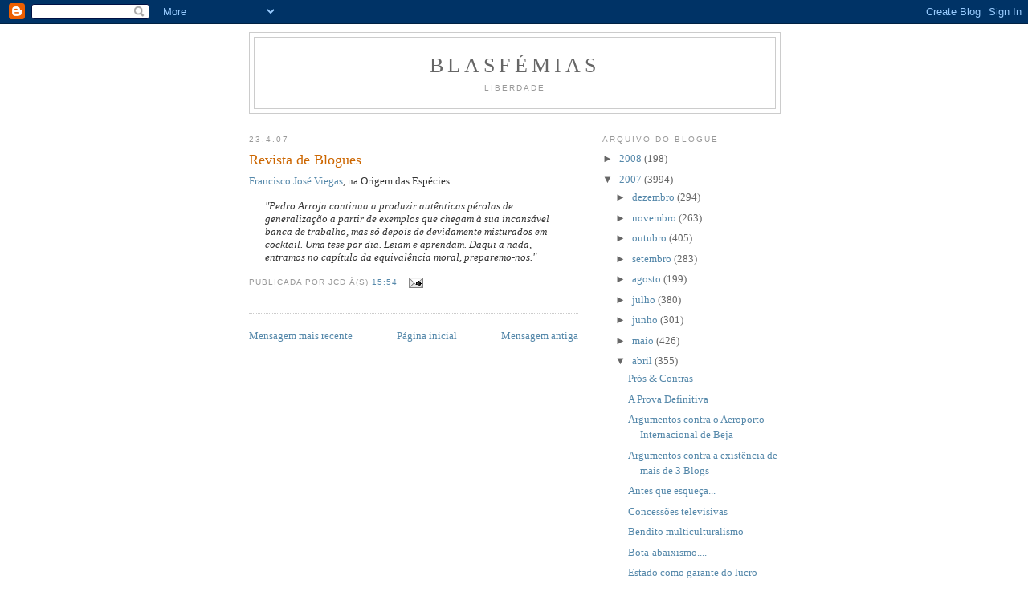

--- FILE ---
content_type: text/html; charset=UTF-8
request_url: https://ablasfemia.blogspot.com/2007/04/revista-de-blogues.html
body_size: 9515
content:
<!DOCTYPE html>
<html dir='ltr'>
<head>
<link href='https://www.blogger.com/static/v1/widgets/2944754296-widget_css_bundle.css' rel='stylesheet' type='text/css'/>
<meta content='text/html; charset=UTF-8' http-equiv='Content-Type'/>
<meta content='blogger' name='generator'/>
<link href='https://ablasfemia.blogspot.com/favicon.ico' rel='icon' type='image/x-icon'/>
<link href='http://ablasfemia.blogspot.com/2007/04/revista-de-blogues.html' rel='canonical'/>
<link rel="alternate" type="application/atom+xml" title="Blasfémias - Atom" href="https://ablasfemia.blogspot.com/feeds/posts/default" />
<link rel="alternate" type="application/rss+xml" title="Blasfémias - RSS" href="https://ablasfemia.blogspot.com/feeds/posts/default?alt=rss" />
<link rel="service.post" type="application/atom+xml" title="Blasfémias - Atom" href="https://www.blogger.com/feeds/6533266/posts/default" />

<link rel="alternate" type="application/atom+xml" title="Blasfémias - Atom" href="https://ablasfemia.blogspot.com/feeds/711191693708643275/comments/default" />
<!--Can't find substitution for tag [blog.ieCssRetrofitLinks]-->
<meta content='http://ablasfemia.blogspot.com/2007/04/revista-de-blogues.html' property='og:url'/>
<meta content='Revista de Blogues' property='og:title'/>
<meta content='Francisco José Viegas , na Origem das Espécies &quot;Pedro Arroja continua a produzir autênticas pérolas de generalização a partir de exemplos qu...' property='og:description'/>
<title>Blasfémias: Revista de Blogues</title>
<style id='page-skin-1' type='text/css'><!--
/*
-----------------------------------------------
Blogger Template Style
Name:     Minima
Date:     26 Feb 2004
Updated by: Blogger Team
----------------------------------------------- */
/* Use this with templates/template-twocol.html */
body {
background:#ffffff;
margin:0;
color:#333333;
font:x-small Georgia Serif;
font-size/* */:/**/small;
font-size: /**/small;
text-align: center;
}
a:link {
color:#5588aa;
text-decoration:none;
}
a:visited {
color:#999999;
text-decoration:none;
}
a:hover {
color:#cc6600;
text-decoration:underline;
}
a img {
border-width:0;
}
/* Header
-----------------------------------------------
*/
#header-wrapper {
width:660px;
margin:0 auto 10px;
border:1px solid #cccccc;
}
#header-inner {
background-position: center;
margin-left: auto;
margin-right: auto;
}
#header {
margin: 5px;
border: 1px solid #cccccc;
text-align: center;
color:#666666;
}
#header h1 {
margin:5px 5px 0;
padding:15px 20px .25em;
line-height:1.2em;
text-transform:uppercase;
letter-spacing:.2em;
font: normal normal 200% Georgia, Serif;
}
#header a {
color:#666666;
text-decoration:none;
}
#header a:hover {
color:#666666;
}
#header .description {
margin:0 5px 5px;
padding:0 20px 15px;
max-width:700px;
text-transform:uppercase;
letter-spacing:.2em;
line-height: 1.4em;
font: normal normal 78% 'Trebuchet MS', Trebuchet, Arial, Verdana, Sans-serif;
color: #999999;
}
#header img {
margin-left: auto;
margin-right: auto;
}
/* Outer-Wrapper
----------------------------------------------- */
#outer-wrapper {
width: 660px;
margin:0 auto;
padding:10px;
text-align:left;
font: normal normal 100% Georgia, Serif;
}
#main-wrapper {
width: 410px;
float: left;
word-wrap: break-word; /* fix for long text breaking sidebar float in IE */
overflow: hidden;     /* fix for long non-text content breaking IE sidebar float */
}
#sidebar-wrapper {
width: 220px;
float: right;
word-wrap: break-word; /* fix for long text breaking sidebar float in IE */
overflow: hidden;      /* fix for long non-text content breaking IE sidebar float */
}
/* Headings
----------------------------------------------- */
h2 {
margin:1.5em 0 .75em;
font:normal normal 78% 'Trebuchet MS',Trebuchet,Arial,Verdana,Sans-serif;
line-height: 1.4em;
text-transform:uppercase;
letter-spacing:.2em;
color:#999999;
}
/* Posts
-----------------------------------------------
*/
h2.date-header {
margin:1.5em 0 .5em;
}
.post {
margin:.5em 0 1.5em;
border-bottom:1px dotted #cccccc;
padding-bottom:1.5em;
}
.post h3 {
margin:.25em 0 0;
padding:0 0 4px;
font-size:140%;
font-weight:normal;
line-height:1.4em;
color:#cc6600;
}
.post h3 a, .post h3 a:visited, .post h3 strong {
display:block;
text-decoration:none;
color:#cc6600;
font-weight:normal;
}
.post h3 strong, .post h3 a:hover {
color:#333333;
}
.post-body {
margin:0 0 .75em;
line-height:1.6em;
}
.post-body blockquote {
line-height:1.3em;
}
.post-footer {
margin: .75em 0;
color:#999999;
text-transform:uppercase;
letter-spacing:.1em;
font: normal normal 78% 'Trebuchet MS', Trebuchet, Arial, Verdana, Sans-serif;
line-height: 1.4em;
}
.comment-link {
margin-left:.6em;
}
.post img, table.tr-caption-container {
padding:4px;
border:1px solid #cccccc;
}
.tr-caption-container img {
border: none;
padding: 0;
}
.post blockquote {
margin:1em 20px;
}
.post blockquote p {
margin:.75em 0;
}
/* Comments
----------------------------------------------- */
#comments h4 {
margin:1em 0;
font-weight: bold;
line-height: 1.4em;
text-transform:uppercase;
letter-spacing:.2em;
color: #999999;
}
#comments-block {
margin:1em 0 1.5em;
line-height:1.6em;
}
#comments-block .comment-author {
margin:.5em 0;
}
#comments-block .comment-body {
margin:.25em 0 0;
}
#comments-block .comment-footer {
margin:-.25em 0 2em;
line-height: 1.4em;
text-transform:uppercase;
letter-spacing:.1em;
}
#comments-block .comment-body p {
margin:0 0 .75em;
}
.deleted-comment {
font-style:italic;
color:gray;
}
#blog-pager-newer-link {
float: left;
}
#blog-pager-older-link {
float: right;
}
#blog-pager {
text-align: center;
}
.feed-links {
clear: both;
line-height: 2.5em;
}
/* Sidebar Content
----------------------------------------------- */
.sidebar {
color: #666666;
line-height: 1.5em;
}
.sidebar ul {
list-style:none;
margin:0 0 0;
padding:0 0 0;
}
.sidebar li {
margin:0;
padding-top:0;
padding-right:0;
padding-bottom:.25em;
padding-left:15px;
text-indent:-15px;
line-height:1.5em;
}
.sidebar .widget, .main .widget {
border-bottom:1px dotted #cccccc;
margin:0 0 1.5em;
padding:0 0 1.5em;
}
.main .Blog {
border-bottom-width: 0;
}
/* Profile
----------------------------------------------- */
.profile-img {
float: left;
margin-top: 0;
margin-right: 5px;
margin-bottom: 5px;
margin-left: 0;
padding: 4px;
border: 1px solid #cccccc;
}
.profile-data {
margin:0;
text-transform:uppercase;
letter-spacing:.1em;
font: normal normal 78% 'Trebuchet MS', Trebuchet, Arial, Verdana, Sans-serif;
color: #999999;
font-weight: bold;
line-height: 1.6em;
}
.profile-datablock {
margin:.5em 0 .5em;
}
.profile-textblock {
margin: 0.5em 0;
line-height: 1.6em;
}
.profile-link {
font: normal normal 78% 'Trebuchet MS', Trebuchet, Arial, Verdana, Sans-serif;
text-transform: uppercase;
letter-spacing: .1em;
}
/* Footer
----------------------------------------------- */
#footer {
width:660px;
clear:both;
margin:0 auto;
padding-top:15px;
line-height: 1.6em;
text-transform:uppercase;
letter-spacing:.1em;
text-align: center;
}

--></style>
<link href='https://www.blogger.com/dyn-css/authorization.css?targetBlogID=6533266&amp;zx=3e4f8dde-a3d4-4718-9b29-a7eaa42d12f9' media='none' onload='if(media!=&#39;all&#39;)media=&#39;all&#39;' rel='stylesheet'/><noscript><link href='https://www.blogger.com/dyn-css/authorization.css?targetBlogID=6533266&amp;zx=3e4f8dde-a3d4-4718-9b29-a7eaa42d12f9' rel='stylesheet'/></noscript>
<meta name='google-adsense-platform-account' content='ca-host-pub-1556223355139109'/>
<meta name='google-adsense-platform-domain' content='blogspot.com'/>

</head>
<body>
<div class='navbar section' id='navbar'><div class='widget Navbar' data-version='1' id='Navbar1'><script type="text/javascript">
    function setAttributeOnload(object, attribute, val) {
      if(window.addEventListener) {
        window.addEventListener('load',
          function(){ object[attribute] = val; }, false);
      } else {
        window.attachEvent('onload', function(){ object[attribute] = val; });
      }
    }
  </script>
<div id="navbar-iframe-container"></div>
<script type="text/javascript" src="https://apis.google.com/js/platform.js"></script>
<script type="text/javascript">
      gapi.load("gapi.iframes:gapi.iframes.style.bubble", function() {
        if (gapi.iframes && gapi.iframes.getContext) {
          gapi.iframes.getContext().openChild({
              url: 'https://www.blogger.com/navbar/6533266?po\x3d711191693708643275\x26origin\x3dhttps://ablasfemia.blogspot.com',
              where: document.getElementById("navbar-iframe-container"),
              id: "navbar-iframe"
          });
        }
      });
    </script><script type="text/javascript">
(function() {
var script = document.createElement('script');
script.type = 'text/javascript';
script.src = '//pagead2.googlesyndication.com/pagead/js/google_top_exp.js';
var head = document.getElementsByTagName('head')[0];
if (head) {
head.appendChild(script);
}})();
</script>
</div></div>
<div id='outer-wrapper'><div id='wrap2'>
<!-- skip links for text browsers -->
<span id='skiplinks' style='display:none;'>
<a href='#main'>skip to main </a> |
      <a href='#sidebar'>skip to sidebar</a>
</span>
<div id='header-wrapper'>
<div class='header section' id='header'><div class='widget Header' data-version='1' id='Header1'>
<div id='header-inner'>
<div class='titlewrapper'>
<h1 class='title'>
<a href='https://ablasfemia.blogspot.com/'>
Blasfémias
</a>
</h1>
</div>
<div class='descriptionwrapper'>
<p class='description'><span>Liberdade</span></p>
</div>
</div>
</div></div>
</div>
<div id='content-wrapper'>
<div id='crosscol-wrapper' style='text-align:center'>
<div class='crosscol no-items section' id='crosscol'></div>
</div>
<div id='main-wrapper'>
<div class='main section' id='main'><div class='widget Blog' data-version='1' id='Blog1'>
<div class='blog-posts hfeed'>

          <div class="date-outer">
        
<h2 class='date-header'><span>23.4.07</span></h2>

          <div class="date-posts">
        
<div class='post-outer'>
<div class='post hentry uncustomized-post-template' itemprop='blogPost' itemscope='itemscope' itemtype='http://schema.org/BlogPosting'>
<meta content='6533266' itemprop='blogId'/>
<meta content='711191693708643275' itemprop='postId'/>
<a name='711191693708643275'></a>
<h3 class='post-title entry-title' itemprop='name'>
Revista de Blogues
</h3>
<div class='post-header'>
<div class='post-header-line-1'></div>
</div>
<div class='post-body entry-content' id='post-body-711191693708643275' itemprop='description articleBody'>
<a href="http://origemdasespecies.blogspot.com/2007/04/o-mixer.html">Francisco José Viegas</a>, na Origem das Espécies<br /><blockquote style="font-style: italic;">"Pedro Arroja continua a produzir autênticas pérolas de generalização a partir de exemplos que chegam à sua incansável banca de trabalho, mas só depois de devidamente misturados em cocktail. Uma tese por dia. Leiam e aprendam. Daqui a nada, entramos no capítulo da equivalência moral, preparemo-nos."</blockquote>
<div style='clear: both;'></div>
</div>
<div class='post-footer'>
<div class='post-footer-line post-footer-line-1'>
<span class='post-author vcard'>
Publicada por
<span class='fn' itemprop='author' itemscope='itemscope' itemtype='http://schema.org/Person'>
<span itemprop='name'>jcd</span>
</span>
</span>
<span class='post-timestamp'>
à(s)
<meta content='http://ablasfemia.blogspot.com/2007/04/revista-de-blogues.html' itemprop='url'/>
<a class='timestamp-link' href='https://ablasfemia.blogspot.com/2007/04/revista-de-blogues.html' rel='bookmark' title='permanent link'><abbr class='published' itemprop='datePublished' title='2007-04-23T15:54:00+01:00'>15:54</abbr></a>
</span>
<span class='post-comment-link'>
</span>
<span class='post-icons'>
<span class='item-action'>
<a href='https://www.blogger.com/email-post/6533266/711191693708643275' title='Enviar a mensagem por correio electrónico'>
<img alt='' class='icon-action' height='13' src='https://resources.blogblog.com/img/icon18_email.gif' width='18'/>
</a>
</span>
<span class='item-control blog-admin pid-260780012'>
<a href='https://www.blogger.com/post-edit.g?blogID=6533266&postID=711191693708643275&from=pencil' title='Editar mensagem'>
<img alt='' class='icon-action' height='18' src='https://resources.blogblog.com/img/icon18_edit_allbkg.gif' width='18'/>
</a>
</span>
</span>
<div class='post-share-buttons goog-inline-block'>
</div>
</div>
<div class='post-footer-line post-footer-line-2'>
<span class='post-labels'>
</span>
</div>
<div class='post-footer-line post-footer-line-3'>
<span class='post-location'>
</span>
</div>
</div>
</div>
<div class='comments' id='comments'>
<a name='comments'></a>
</div>
</div>

        </div></div>
      
</div>
<div class='blog-pager' id='blog-pager'>
<span id='blog-pager-newer-link'>
<a class='blog-pager-newer-link' href='https://ablasfemia.blogspot.com/2007/04/precauo.html' id='Blog1_blog-pager-newer-link' title='Mensagem mais recente'>Mensagem mais recente</a>
</span>
<span id='blog-pager-older-link'>
<a class='blog-pager-older-link' href='https://ablasfemia.blogspot.com/2007/04/3-citaes-para-aliviar-minha-tenso.html' id='Blog1_blog-pager-older-link' title='Mensagem antiga'>Mensagem antiga</a>
</span>
<a class='home-link' href='https://ablasfemia.blogspot.com/'>Página inicial</a>
</div>
<div class='clear'></div>
<div class='post-feeds'>
</div>
</div></div>
</div>
<div id='sidebar-wrapper'>
<div class='sidebar section' id='sidebar'><div class='widget BlogArchive' data-version='1' id='BlogArchive1'>
<h2>Arquivo do blogue</h2>
<div class='widget-content'>
<div id='ArchiveList'>
<div id='BlogArchive1_ArchiveList'>
<ul class='hierarchy'>
<li class='archivedate collapsed'>
<a class='toggle' href='javascript:void(0)'>
<span class='zippy'>

        &#9658;&#160;
      
</span>
</a>
<a class='post-count-link' href='https://ablasfemia.blogspot.com/2008/'>
2008
</a>
<span class='post-count' dir='ltr'>(198)</span>
<ul class='hierarchy'>
<li class='archivedate collapsed'>
<a class='toggle' href='javascript:void(0)'>
<span class='zippy'>

        &#9658;&#160;
      
</span>
</a>
<a class='post-count-link' href='https://ablasfemia.blogspot.com/2008/01/'>
janeiro
</a>
<span class='post-count' dir='ltr'>(198)</span>
</li>
</ul>
</li>
</ul>
<ul class='hierarchy'>
<li class='archivedate expanded'>
<a class='toggle' href='javascript:void(0)'>
<span class='zippy toggle-open'>

        &#9660;&#160;
      
</span>
</a>
<a class='post-count-link' href='https://ablasfemia.blogspot.com/2007/'>
2007
</a>
<span class='post-count' dir='ltr'>(3994)</span>
<ul class='hierarchy'>
<li class='archivedate collapsed'>
<a class='toggle' href='javascript:void(0)'>
<span class='zippy'>

        &#9658;&#160;
      
</span>
</a>
<a class='post-count-link' href='https://ablasfemia.blogspot.com/2007/12/'>
dezembro
</a>
<span class='post-count' dir='ltr'>(294)</span>
</li>
</ul>
<ul class='hierarchy'>
<li class='archivedate collapsed'>
<a class='toggle' href='javascript:void(0)'>
<span class='zippy'>

        &#9658;&#160;
      
</span>
</a>
<a class='post-count-link' href='https://ablasfemia.blogspot.com/2007/11/'>
novembro
</a>
<span class='post-count' dir='ltr'>(263)</span>
</li>
</ul>
<ul class='hierarchy'>
<li class='archivedate collapsed'>
<a class='toggle' href='javascript:void(0)'>
<span class='zippy'>

        &#9658;&#160;
      
</span>
</a>
<a class='post-count-link' href='https://ablasfemia.blogspot.com/2007/10/'>
outubro
</a>
<span class='post-count' dir='ltr'>(405)</span>
</li>
</ul>
<ul class='hierarchy'>
<li class='archivedate collapsed'>
<a class='toggle' href='javascript:void(0)'>
<span class='zippy'>

        &#9658;&#160;
      
</span>
</a>
<a class='post-count-link' href='https://ablasfemia.blogspot.com/2007/09/'>
setembro
</a>
<span class='post-count' dir='ltr'>(283)</span>
</li>
</ul>
<ul class='hierarchy'>
<li class='archivedate collapsed'>
<a class='toggle' href='javascript:void(0)'>
<span class='zippy'>

        &#9658;&#160;
      
</span>
</a>
<a class='post-count-link' href='https://ablasfemia.blogspot.com/2007/08/'>
agosto
</a>
<span class='post-count' dir='ltr'>(199)</span>
</li>
</ul>
<ul class='hierarchy'>
<li class='archivedate collapsed'>
<a class='toggle' href='javascript:void(0)'>
<span class='zippy'>

        &#9658;&#160;
      
</span>
</a>
<a class='post-count-link' href='https://ablasfemia.blogspot.com/2007/07/'>
julho
</a>
<span class='post-count' dir='ltr'>(380)</span>
</li>
</ul>
<ul class='hierarchy'>
<li class='archivedate collapsed'>
<a class='toggle' href='javascript:void(0)'>
<span class='zippy'>

        &#9658;&#160;
      
</span>
</a>
<a class='post-count-link' href='https://ablasfemia.blogspot.com/2007/06/'>
junho
</a>
<span class='post-count' dir='ltr'>(301)</span>
</li>
</ul>
<ul class='hierarchy'>
<li class='archivedate collapsed'>
<a class='toggle' href='javascript:void(0)'>
<span class='zippy'>

        &#9658;&#160;
      
</span>
</a>
<a class='post-count-link' href='https://ablasfemia.blogspot.com/2007/05/'>
maio
</a>
<span class='post-count' dir='ltr'>(426)</span>
</li>
</ul>
<ul class='hierarchy'>
<li class='archivedate expanded'>
<a class='toggle' href='javascript:void(0)'>
<span class='zippy toggle-open'>

        &#9660;&#160;
      
</span>
</a>
<a class='post-count-link' href='https://ablasfemia.blogspot.com/2007/04/'>
abril
</a>
<span class='post-count' dir='ltr'>(355)</span>
<ul class='posts'>
<li><a href='https://ablasfemia.blogspot.com/2007/04/as-pipcas-deviam-ser-proibidas.html'>Prós &amp; Contras</a></li>
<li><a href='https://ablasfemia.blogspot.com/2007/04/prova-definitiva.html'>A Prova Definitiva</a></li>
<li><a href='https://ablasfemia.blogspot.com/2007/04/argumentos-contra-o-aeroporto.html'>Argumentos contra o Aeroporto Internacional de Beja</a></li>
<li><a href='https://ablasfemia.blogspot.com/2007/04/argumentos-contra-existncia-de-mais-de.html'>Argumentos contra a existência de mais de 3 Blogs</a></li>
<li><a href='https://ablasfemia.blogspot.com/2007/04/antes-que-esquea.html'>Antes que esqueça...</a></li>
<li><a href='https://ablasfemia.blogspot.com/2007/04/concesses-televisivas.html'>Concessões televisivas</a></li>
<li><a href='https://ablasfemia.blogspot.com/2007/04/bendito-multiculturalismo.html'>Bendito multiculturalismo</a></li>
<li><a href='https://ablasfemia.blogspot.com/2007/04/bota-abaixismo.html'>Bota-abaixismo....</a></li>
<li><a href='https://ablasfemia.blogspot.com/2007/04/estado-como-garante-do-lucro.html'>Estado como garante do lucro</a></li>
<li><a href='https://ablasfemia.blogspot.com/2007/04/interesses-por-detrs-da-ota-coimbra.html'>Interesses por detrás da OTA: Coimbra</a></li>
<li><a href='https://ablasfemia.blogspot.com/2007/04/interesses-por-detrs-da-ota-brisa-e-o.html'>Interesses por detrás da OTA: A Brisa e o Grupo Mello</a></li>
<li><a href='https://ablasfemia.blogspot.com/2007/04/interesses-por-detrs-da-ota-tap.html'>Interesses por detrás da OTA: A TAP</a></li>
<li><a href='https://ablasfemia.blogspot.com/2007/04/comunismo-nazismo-e-fascismo-movimento.html'>Comunismo versus nazismo e fascismo</a></li>
<li><a href='https://ablasfemia.blogspot.com/2007/04/s-o-liberalismo.html'>Só o liberalismo</a></li>
<li><a href='https://ablasfemia.blogspot.com/2007/04/notas-soltas.html'>Notas Soltas</a></li>
<li><a href='https://ablasfemia.blogspot.com/2007/04/no-princpio-era-o-socialismo.html'>No princípio era o socialismo...</a></li>
<li><a href='https://ablasfemia.blogspot.com/2007/04/programa-do-partido-nacional-socialista.html'>Programa do Partido Nacional Socialista Alemão dos...</a></li>
<li><a href='https://ablasfemia.blogspot.com/2007/04/denncia-ao-servio-da-corrupo.html'>A denúncia ao serviço da corrupção</a></li>
<li><a href='https://ablasfemia.blogspot.com/2007/04/o-perfeito-um-tempo-passado.html'>O perfeito é um tempo passado*</a></li>
<li><a href='https://ablasfemia.blogspot.com/2007/04/sobre-virtudes-pblicas.html'>Sobre &quot;virtudes&quot; públicas</a></li>
<li><a href='https://ablasfemia.blogspot.com/2007/04/no-comments.html'>No comments:</a></li>
<li><a href='https://ablasfemia.blogspot.com/2007/04/new-blog-on-block.html'>New blog on the block:</a></li>
<li><a href='https://ablasfemia.blogspot.com/2007/04/j-ningum-tem-dvidas.html'>Já ninguém tem dúvidas</a></li>
<li><a href='https://ablasfemia.blogspot.com/2007/04/separao-entre-o-estado-e-todas-as.html'>Separação entre o Estado e todas as religiões</a></li>
<li><a href='https://ablasfemia.blogspot.com/2007/04/o-evangelho-segundo-timteo.html'>O Evangelho Segundo Timóteo</a></li>
<li><a href='https://ablasfemia.blogspot.com/2007/04/estado-de-direito.html'>Estado de Direito:</a></li>
<li><a href='https://ablasfemia.blogspot.com/2007/04/programao.html'>Programação:</a></li>
<li><a href='https://ablasfemia.blogspot.com/2007/04/em-busca-da-rampa-perdida.html'>Em Busca da Rampa Perdida</a></li>
<li><a href='https://ablasfemia.blogspot.com/2007/04/ainda-sobre-o-impacto-dos-judeus-na.html'>Ainda sobre o impacto dos &quot;judeus&quot; na civilização ...</a></li>
<li><a href='https://ablasfemia.blogspot.com/2007/04/resumo-do-debate-mensal-no-parlamento.html'>Resumo do debate mensal no Parlamento</a></li>
<li><a href='https://ablasfemia.blogspot.com/2007/04/guantanamo-uma-posio-liberal.html'>GUANTANAMO: uma posição liberal</a></li>
<li><a href='https://ablasfemia.blogspot.com/2007/04/televiso-e-escassez-artificial.html'>Televisão e escassez artificial</a></li>
<li><a href='https://ablasfemia.blogspot.com/2007/04/liberdades-de-expresso.html'>Liberdades de Expressão</a></li>
<li><a href='https://ablasfemia.blogspot.com/2007/04/ttulos-fascinantes.html'>Títulos fascinantes</a></li>
<li><a href='https://ablasfemia.blogspot.com/2007/04/socialismo-em-forma-legal-62.html'>Socialismo em forma legal (62 ???...)</a></li>
<li><a href='https://ablasfemia.blogspot.com/2007/04/leitura-recomendada_27.html'>Leitura recomendada</a></li>
<li><a href='https://ablasfemia.blogspot.com/2007/04/o-prolongamento-de-um-acto-teatral.html'>O prolongamento de um acto teatral</a></li>
<li><a href='https://ablasfemia.blogspot.com/2007/04/h-coisas-fantsticas-no-h.html'>Há coisas fantásticas não há?</a></li>
<li><a href='https://ablasfemia.blogspot.com/2007/04/porcos-no-obrigado.html'>Porcos Não, Obrigado.</a></li>
<li><a href='https://ablasfemia.blogspot.com/2007/04/impostos-ii.html'>Impostos (II)</a></li>
<li><a href='https://ablasfemia.blogspot.com/2007/04/isto-mesmo-para-levar-srio-e-aplica-se.html'>Isto é mesmo para levar a sério? E aplica-se a tod...</a></li>
<li><a href='https://ablasfemia.blogspot.com/2007/04/impostos-i.html'>Impostos (I)</a></li>
<li><a href='https://ablasfemia.blogspot.com/2007/04/pacifistas-srio-por-alma-de-quem.html'>Pacifistas? A sério? Por alma de quem?</a></li>
<li><a href='https://ablasfemia.blogspot.com/2007/04/depois-das-licenciaturas.html'>Depois das licenciaturas</a></li>
<li><a href='https://ablasfemia.blogspot.com/2007/04/repblica-dos-juzes.html'>República dos Juízes.</a></li>
<li><a href='https://ablasfemia.blogspot.com/2007/04/elogio-da-blasfmia.html'>Elogio da Blasfémia</a></li>
<li><a href='https://ablasfemia.blogspot.com/2007/04/dilema-liberal.html'>Dilema liberal</a></li>
<li><a href='https://ablasfemia.blogspot.com/2007/04/you-jane-me-tarzan-2.html'>&quot;You Jane, Me Tarzan&quot; (2)</a></li>
<li><a href='https://ablasfemia.blogspot.com/2007/04/you-jane-me-tarzan.html'>&quot;You Jane, Me Tarzan&quot;</a></li>
<li><a href='https://ablasfemia.blogspot.com/2007/04/nas-bancas.html'>Nas bancas</a></li>
<li><a href='https://ablasfemia.blogspot.com/2007/04/ainda-liberdade-de-expresso.html'>Ainda a liberdade de expressão</a></li>
<li><a href='https://ablasfemia.blogspot.com/2007/04/o-que-liberdade-de-expresso-2.html'>O que é a liberdade de expressão? (2)</a></li>
<li><a href='https://ablasfemia.blogspot.com/2007/04/estatuto-editorial-do-blasfmias.html'>Estatuto Editorial do Blasfémias</a></li>
<li><a href='https://ablasfemia.blogspot.com/2007/04/leitura-recomendada.html'>Leitura recomendada</a></li>
<li><a href='https://ablasfemia.blogspot.com/2007/04/o-que-o-provincianismo-1.html'>O que é o &quot;provincianismo&quot;? (1)</a></li>
<li><a href='https://ablasfemia.blogspot.com/2007/04/oportunidade-poltica-em-forma-legal.html'>Oportunidade política em forma legal</a></li>
<li><a href='https://ablasfemia.blogspot.com/2007/04/quem-mais-ordena.html'>&#171;Quem  mais ordena...&#187;</a></li>
<li><a href='https://ablasfemia.blogspot.com/2007/04/coisas-vagas.html'>Coisas Vagas</a></li>
<li><a href='https://ablasfemia.blogspot.com/2007/04/o-tnel.html'>O Túnel</a></li>
<li><a href='https://ablasfemia.blogspot.com/2007/04/o-que-liberdade-de-expresso-1.html'>O que é a liberdade de expressão? (1)</a></li>
<li><a href='https://ablasfemia.blogspot.com/2007/04/leituras_25.html'>Leituras:</a></li>
<li><a href='https://ablasfemia.blogspot.com/2007/04/o-militante-morreu-viva-o-activista.html'>O militante morreu. Viva o activista!*</a></li>
<li><a href='https://ablasfemia.blogspot.com/2007/04/assim-segue-rssia.html'>Assim segue a Rússia</a></li>
<li><a href='https://ablasfemia.blogspot.com/2007/04/assim-vai-frana.html'>Assim vai a França</a></li>
<li><a href='https://ablasfemia.blogspot.com/2007/04/novidades-editoriais.html'>Novidades editoriais:</a></li>
<li><a href='https://ablasfemia.blogspot.com/2007/04/fuso-dos-hospitais-militares.html'>Fusão dos hospitais militares</a></li>
<li><a href='https://ablasfemia.blogspot.com/2007/04/pela-separao-entre-igreja-laica-e-o.html'>Pela separação entre a Igreja laica e o Estado</a></li>
<li><a href='https://ablasfemia.blogspot.com/2007/04/de.html'>De..</a></li>
<li><a href='https://ablasfemia.blogspot.com/2007/04/dias-de-liberdade.html'>Dias de Liberdade</a></li>
<li><a href='https://ablasfemia.blogspot.com/2007/04/pontos-quentes-da-corrupo.html'>Pontos quentes da corrupção</a></li>
<li><a href='https://ablasfemia.blogspot.com/2007/04/blog-post_25.html'>Sem título</a></li>
<li><a href='https://ablasfemia.blogspot.com/2007/04/porto-cidade.html'>Porto, cidade</a></li>
<li><a href='https://ablasfemia.blogspot.com/2007/04/partidos-polticos.html'>Partidos políticos</a></li>
<li><a href='https://ablasfemia.blogspot.com/2007/04/os-generais-garanhes.html'>Os Generais Garanhões</a></li>
<li><a href='https://ablasfemia.blogspot.com/2007/04/cravos.html'>cravos</a></li>
<li><a href='https://ablasfemia.blogspot.com/2007/04/confuses-de-escala.html'>Confusões de Escala</a></li>
<li><a href='https://ablasfemia.blogspot.com/2007/04/democracia-liberal.html'>Democracia liberal</a></li>
<li><a href='https://ablasfemia.blogspot.com/2007/04/ccero-j-se-queixava.html'>Cícero já se queixava</a></li>
<li><a href='https://ablasfemia.blogspot.com/2007/04/o-discurso-de-sgolne.html'>O Discurso de Ségolène</a></li>
<li><a href='https://ablasfemia.blogspot.com/2007/04/passatempo-judeus-famosos.html'>Passatempo - Judeus Famosos</a></li>
<li><a href='https://ablasfemia.blogspot.com/2007/04/dupla-precauo-ii.html'>Dupla precaução - II</a></li>
<li><a href='https://ablasfemia.blogspot.com/2007/04/precauo.html'>Precaução</a></li>
<li><a href='https://ablasfemia.blogspot.com/2007/04/revista-de-blogues.html'>Revista de Blogues</a></li>
<li><a href='https://ablasfemia.blogspot.com/2007/04/3-citaes-para-aliviar-minha-tenso.html'>3 citações para aliviar a (minha) tensão</a></li>
<li><a href='https://ablasfemia.blogspot.com/2007/04/pergunta-ao-pedro-arroja.html'>Pergunta ao Pedro Arroja</a></li>
<li><a href='https://ablasfemia.blogspot.com/2007/04/livros-flores-e-postais.html'>Livros, flores e postais</a></li>
<li><a href='https://ablasfemia.blogspot.com/2007/04/dupla-precauo.html'>dupla precaução</a></li>
<li><a href='https://ablasfemia.blogspot.com/2007/04/um-putativo-candidato-ministro.html'>Um putativo candidato a ministro?!........</a></li>
<li><a href='https://ablasfemia.blogspot.com/2007/04/discurso-versus-prtica-poltica.html'>Discurso versus Prática Política</a></li>
<li><a href='https://ablasfemia.blogspot.com/2007/04/humor-da-semana.html'>humor da semana</a></li>
<li><a href='https://ablasfemia.blogspot.com/2007/04/ser-vs-dever-ser.html'>&quot;ser&quot; vs. &quot;dever ser&quot;</a></li>
<li><a href='https://ablasfemia.blogspot.com/2007/04/in-least-2.html'>in the least 2</a></li>
<li><a href='https://ablasfemia.blogspot.com/2007/04/in-least.html'>in the least</a></li>
<li><a href='https://ablasfemia.blogspot.com/2007/04/boring.html'>Boring!!!</a></li>
<li><a href='https://ablasfemia.blogspot.com/2007/04/sgo.html'>Ségo</a></li>
<li><a href='https://ablasfemia.blogspot.com/2007/04/blasfem-and-win-france.html'>Blasfem and Win France</a></li>
<li><a href='https://ablasfemia.blogspot.com/2007/04/france.html'>France</a></li>
<li><a href='https://ablasfemia.blogspot.com/2007/04/xenofobia-e-apelo-violncia.html'>Xenofobia e apelo à violência</a></li>
<li><a href='https://ablasfemia.blogspot.com/2007/04/o-militante.html'>o militante</a></li>
<li><a href='https://ablasfemia.blogspot.com/2007/04/melhor-opo-da-esquerda-francesa.html'>A Melhor Opção da Esquerda Francesa...</a></li>
</ul>
</li>
</ul>
<ul class='hierarchy'>
<li class='archivedate collapsed'>
<a class='toggle' href='javascript:void(0)'>
<span class='zippy'>

        &#9658;&#160;
      
</span>
</a>
<a class='post-count-link' href='https://ablasfemia.blogspot.com/2007/03/'>
março
</a>
<span class='post-count' dir='ltr'>(340)</span>
</li>
</ul>
<ul class='hierarchy'>
<li class='archivedate collapsed'>
<a class='toggle' href='javascript:void(0)'>
<span class='zippy'>

        &#9658;&#160;
      
</span>
</a>
<a class='post-count-link' href='https://ablasfemia.blogspot.com/2007/02/'>
fevereiro
</a>
<span class='post-count' dir='ltr'>(366)</span>
</li>
</ul>
<ul class='hierarchy'>
<li class='archivedate collapsed'>
<a class='toggle' href='javascript:void(0)'>
<span class='zippy'>

        &#9658;&#160;
      
</span>
</a>
<a class='post-count-link' href='https://ablasfemia.blogspot.com/2007/01/'>
janeiro
</a>
<span class='post-count' dir='ltr'>(382)</span>
</li>
</ul>
</li>
</ul>
<ul class='hierarchy'>
<li class='archivedate collapsed'>
<a class='toggle' href='javascript:void(0)'>
<span class='zippy'>

        &#9658;&#160;
      
</span>
</a>
<a class='post-count-link' href='https://ablasfemia.blogspot.com/2006/'>
2006
</a>
<span class='post-count' dir='ltr'>(4070)</span>
<ul class='hierarchy'>
<li class='archivedate collapsed'>
<a class='toggle' href='javascript:void(0)'>
<span class='zippy'>

        &#9658;&#160;
      
</span>
</a>
<a class='post-count-link' href='https://ablasfemia.blogspot.com/2006/12/'>
dezembro
</a>
<span class='post-count' dir='ltr'>(286)</span>
</li>
</ul>
<ul class='hierarchy'>
<li class='archivedate collapsed'>
<a class='toggle' href='javascript:void(0)'>
<span class='zippy'>

        &#9658;&#160;
      
</span>
</a>
<a class='post-count-link' href='https://ablasfemia.blogspot.com/2006/11/'>
novembro
</a>
<span class='post-count' dir='ltr'>(359)</span>
</li>
</ul>
<ul class='hierarchy'>
<li class='archivedate collapsed'>
<a class='toggle' href='javascript:void(0)'>
<span class='zippy'>

        &#9658;&#160;
      
</span>
</a>
<a class='post-count-link' href='https://ablasfemia.blogspot.com/2006/10/'>
outubro
</a>
<span class='post-count' dir='ltr'>(419)</span>
</li>
</ul>
<ul class='hierarchy'>
<li class='archivedate collapsed'>
<a class='toggle' href='javascript:void(0)'>
<span class='zippy'>

        &#9658;&#160;
      
</span>
</a>
<a class='post-count-link' href='https://ablasfemia.blogspot.com/2006/09/'>
setembro
</a>
<span class='post-count' dir='ltr'>(429)</span>
</li>
</ul>
<ul class='hierarchy'>
<li class='archivedate collapsed'>
<a class='toggle' href='javascript:void(0)'>
<span class='zippy'>

        &#9658;&#160;
      
</span>
</a>
<a class='post-count-link' href='https://ablasfemia.blogspot.com/2006/08/'>
agosto
</a>
<span class='post-count' dir='ltr'>(222)</span>
</li>
</ul>
<ul class='hierarchy'>
<li class='archivedate collapsed'>
<a class='toggle' href='javascript:void(0)'>
<span class='zippy'>

        &#9658;&#160;
      
</span>
</a>
<a class='post-count-link' href='https://ablasfemia.blogspot.com/2006/07/'>
julho
</a>
<span class='post-count' dir='ltr'>(246)</span>
</li>
</ul>
<ul class='hierarchy'>
<li class='archivedate collapsed'>
<a class='toggle' href='javascript:void(0)'>
<span class='zippy'>

        &#9658;&#160;
      
</span>
</a>
<a class='post-count-link' href='https://ablasfemia.blogspot.com/2006/06/'>
junho
</a>
<span class='post-count' dir='ltr'>(265)</span>
</li>
</ul>
<ul class='hierarchy'>
<li class='archivedate collapsed'>
<a class='toggle' href='javascript:void(0)'>
<span class='zippy'>

        &#9658;&#160;
      
</span>
</a>
<a class='post-count-link' href='https://ablasfemia.blogspot.com/2006/05/'>
maio
</a>
<span class='post-count' dir='ltr'>(397)</span>
</li>
</ul>
<ul class='hierarchy'>
<li class='archivedate collapsed'>
<a class='toggle' href='javascript:void(0)'>
<span class='zippy'>

        &#9658;&#160;
      
</span>
</a>
<a class='post-count-link' href='https://ablasfemia.blogspot.com/2006/04/'>
abril
</a>
<span class='post-count' dir='ltr'>(266)</span>
</li>
</ul>
<ul class='hierarchy'>
<li class='archivedate collapsed'>
<a class='toggle' href='javascript:void(0)'>
<span class='zippy'>

        &#9658;&#160;
      
</span>
</a>
<a class='post-count-link' href='https://ablasfemia.blogspot.com/2006/03/'>
março
</a>
<span class='post-count' dir='ltr'>(300)</span>
</li>
</ul>
<ul class='hierarchy'>
<li class='archivedate collapsed'>
<a class='toggle' href='javascript:void(0)'>
<span class='zippy'>

        &#9658;&#160;
      
</span>
</a>
<a class='post-count-link' href='https://ablasfemia.blogspot.com/2006/02/'>
fevereiro
</a>
<span class='post-count' dir='ltr'>(319)</span>
</li>
</ul>
<ul class='hierarchy'>
<li class='archivedate collapsed'>
<a class='toggle' href='javascript:void(0)'>
<span class='zippy'>

        &#9658;&#160;
      
</span>
</a>
<a class='post-count-link' href='https://ablasfemia.blogspot.com/2006/01/'>
janeiro
</a>
<span class='post-count' dir='ltr'>(562)</span>
</li>
</ul>
</li>
</ul>
<ul class='hierarchy'>
<li class='archivedate collapsed'>
<a class='toggle' href='javascript:void(0)'>
<span class='zippy'>

        &#9658;&#160;
      
</span>
</a>
<a class='post-count-link' href='https://ablasfemia.blogspot.com/2005/'>
2005
</a>
<span class='post-count' dir='ltr'>(5601)</span>
<ul class='hierarchy'>
<li class='archivedate collapsed'>
<a class='toggle' href='javascript:void(0)'>
<span class='zippy'>

        &#9658;&#160;
      
</span>
</a>
<a class='post-count-link' href='https://ablasfemia.blogspot.com/2005/12/'>
dezembro
</a>
<span class='post-count' dir='ltr'>(585)</span>
</li>
</ul>
<ul class='hierarchy'>
<li class='archivedate collapsed'>
<a class='toggle' href='javascript:void(0)'>
<span class='zippy'>

        &#9658;&#160;
      
</span>
</a>
<a class='post-count-link' href='https://ablasfemia.blogspot.com/2005/11/'>
novembro
</a>
<span class='post-count' dir='ltr'>(425)</span>
</li>
</ul>
<ul class='hierarchy'>
<li class='archivedate collapsed'>
<a class='toggle' href='javascript:void(0)'>
<span class='zippy'>

        &#9658;&#160;
      
</span>
</a>
<a class='post-count-link' href='https://ablasfemia.blogspot.com/2005/10/'>
outubro
</a>
<span class='post-count' dir='ltr'>(450)</span>
</li>
</ul>
<ul class='hierarchy'>
<li class='archivedate collapsed'>
<a class='toggle' href='javascript:void(0)'>
<span class='zippy'>

        &#9658;&#160;
      
</span>
</a>
<a class='post-count-link' href='https://ablasfemia.blogspot.com/2005/09/'>
setembro
</a>
<span class='post-count' dir='ltr'>(402)</span>
</li>
</ul>
<ul class='hierarchy'>
<li class='archivedate collapsed'>
<a class='toggle' href='javascript:void(0)'>
<span class='zippy'>

        &#9658;&#160;
      
</span>
</a>
<a class='post-count-link' href='https://ablasfemia.blogspot.com/2005/08/'>
agosto
</a>
<span class='post-count' dir='ltr'>(301)</span>
</li>
</ul>
<ul class='hierarchy'>
<li class='archivedate collapsed'>
<a class='toggle' href='javascript:void(0)'>
<span class='zippy'>

        &#9658;&#160;
      
</span>
</a>
<a class='post-count-link' href='https://ablasfemia.blogspot.com/2005/07/'>
julho
</a>
<span class='post-count' dir='ltr'>(508)</span>
</li>
</ul>
<ul class='hierarchy'>
<li class='archivedate collapsed'>
<a class='toggle' href='javascript:void(0)'>
<span class='zippy'>

        &#9658;&#160;
      
</span>
</a>
<a class='post-count-link' href='https://ablasfemia.blogspot.com/2005/06/'>
junho
</a>
<span class='post-count' dir='ltr'>(409)</span>
</li>
</ul>
<ul class='hierarchy'>
<li class='archivedate collapsed'>
<a class='toggle' href='javascript:void(0)'>
<span class='zippy'>

        &#9658;&#160;
      
</span>
</a>
<a class='post-count-link' href='https://ablasfemia.blogspot.com/2005/05/'>
maio
</a>
<span class='post-count' dir='ltr'>(471)</span>
</li>
</ul>
<ul class='hierarchy'>
<li class='archivedate collapsed'>
<a class='toggle' href='javascript:void(0)'>
<span class='zippy'>

        &#9658;&#160;
      
</span>
</a>
<a class='post-count-link' href='https://ablasfemia.blogspot.com/2005/04/'>
abril
</a>
<span class='post-count' dir='ltr'>(453)</span>
</li>
</ul>
<ul class='hierarchy'>
<li class='archivedate collapsed'>
<a class='toggle' href='javascript:void(0)'>
<span class='zippy'>

        &#9658;&#160;
      
</span>
</a>
<a class='post-count-link' href='https://ablasfemia.blogspot.com/2005/03/'>
março
</a>
<span class='post-count' dir='ltr'>(406)</span>
</li>
</ul>
<ul class='hierarchy'>
<li class='archivedate collapsed'>
<a class='toggle' href='javascript:void(0)'>
<span class='zippy'>

        &#9658;&#160;
      
</span>
</a>
<a class='post-count-link' href='https://ablasfemia.blogspot.com/2005/02/'>
fevereiro
</a>
<span class='post-count' dir='ltr'>(784)</span>
</li>
</ul>
<ul class='hierarchy'>
<li class='archivedate collapsed'>
<a class='toggle' href='javascript:void(0)'>
<span class='zippy'>

        &#9658;&#160;
      
</span>
</a>
<a class='post-count-link' href='https://ablasfemia.blogspot.com/2005/01/'>
janeiro
</a>
<span class='post-count' dir='ltr'>(407)</span>
</li>
</ul>
</li>
</ul>
<ul class='hierarchy'>
<li class='archivedate collapsed'>
<a class='toggle' href='javascript:void(0)'>
<span class='zippy'>

        &#9658;&#160;
      
</span>
</a>
<a class='post-count-link' href='https://ablasfemia.blogspot.com/2004/'>
2004
</a>
<span class='post-count' dir='ltr'>(3332)</span>
<ul class='hierarchy'>
<li class='archivedate collapsed'>
<a class='toggle' href='javascript:void(0)'>
<span class='zippy'>

        &#9658;&#160;
      
</span>
</a>
<a class='post-count-link' href='https://ablasfemia.blogspot.com/2004/12/'>
dezembro
</a>
<span class='post-count' dir='ltr'>(354)</span>
</li>
</ul>
<ul class='hierarchy'>
<li class='archivedate collapsed'>
<a class='toggle' href='javascript:void(0)'>
<span class='zippy'>

        &#9658;&#160;
      
</span>
</a>
<a class='post-count-link' href='https://ablasfemia.blogspot.com/2004/11/'>
novembro
</a>
<span class='post-count' dir='ltr'>(385)</span>
</li>
</ul>
<ul class='hierarchy'>
<li class='archivedate collapsed'>
<a class='toggle' href='javascript:void(0)'>
<span class='zippy'>

        &#9658;&#160;
      
</span>
</a>
<a class='post-count-link' href='https://ablasfemia.blogspot.com/2004/10/'>
outubro
</a>
<span class='post-count' dir='ltr'>(395)</span>
</li>
</ul>
<ul class='hierarchy'>
<li class='archivedate collapsed'>
<a class='toggle' href='javascript:void(0)'>
<span class='zippy'>

        &#9658;&#160;
      
</span>
</a>
<a class='post-count-link' href='https://ablasfemia.blogspot.com/2004/09/'>
setembro
</a>
<span class='post-count' dir='ltr'>(377)</span>
</li>
</ul>
<ul class='hierarchy'>
<li class='archivedate collapsed'>
<a class='toggle' href='javascript:void(0)'>
<span class='zippy'>

        &#9658;&#160;
      
</span>
</a>
<a class='post-count-link' href='https://ablasfemia.blogspot.com/2004/08/'>
agosto
</a>
<span class='post-count' dir='ltr'>(367)</span>
</li>
</ul>
<ul class='hierarchy'>
<li class='archivedate collapsed'>
<a class='toggle' href='javascript:void(0)'>
<span class='zippy'>

        &#9658;&#160;
      
</span>
</a>
<a class='post-count-link' href='https://ablasfemia.blogspot.com/2004/07/'>
julho
</a>
<span class='post-count' dir='ltr'>(449)</span>
</li>
</ul>
<ul class='hierarchy'>
<li class='archivedate collapsed'>
<a class='toggle' href='javascript:void(0)'>
<span class='zippy'>

        &#9658;&#160;
      
</span>
</a>
<a class='post-count-link' href='https://ablasfemia.blogspot.com/2004/06/'>
junho
</a>
<span class='post-count' dir='ltr'>(301)</span>
</li>
</ul>
<ul class='hierarchy'>
<li class='archivedate collapsed'>
<a class='toggle' href='javascript:void(0)'>
<span class='zippy'>

        &#9658;&#160;
      
</span>
</a>
<a class='post-count-link' href='https://ablasfemia.blogspot.com/2004/05/'>
maio
</a>
<span class='post-count' dir='ltr'>(201)</span>
</li>
</ul>
<ul class='hierarchy'>
<li class='archivedate collapsed'>
<a class='toggle' href='javascript:void(0)'>
<span class='zippy'>

        &#9658;&#160;
      
</span>
</a>
<a class='post-count-link' href='https://ablasfemia.blogspot.com/2004/04/'>
abril
</a>
<span class='post-count' dir='ltr'>(159)</span>
</li>
</ul>
<ul class='hierarchy'>
<li class='archivedate collapsed'>
<a class='toggle' href='javascript:void(0)'>
<span class='zippy'>

        &#9658;&#160;
      
</span>
</a>
<a class='post-count-link' href='https://ablasfemia.blogspot.com/2004/03/'>
março
</a>
<span class='post-count' dir='ltr'>(343)</span>
</li>
</ul>
<ul class='hierarchy'>
<li class='archivedate collapsed'>
<a class='toggle' href='javascript:void(0)'>
<span class='zippy'>

        &#9658;&#160;
      
</span>
</a>
<a class='post-count-link' href='https://ablasfemia.blogspot.com/2004/02/'>
fevereiro
</a>
<span class='post-count' dir='ltr'>(1)</span>
</li>
</ul>
</li>
</ul>
</div>
</div>
<div class='clear'></div>
</div>
</div><div class='widget Profile' data-version='1' id='Profile1'>
<h2>Contribuidores</h2>
<div class='widget-content'>
<ul>
<li><a class='profile-name-link g-profile' href='https://www.blogger.com/profile/13048079903018145130' style='background-image: url(//www.blogger.com/img/logo-16.png);'>Blasfémias</a></li>
<li><a class='profile-name-link g-profile' href='https://www.blogger.com/profile/14076524972416385429' style='background-image: url(//www.blogger.com/img/logo-16.png);'>CAA</a></li>
<li><a class='profile-name-link g-profile' href='https://www.blogger.com/profile/00628016760286321542' style='background-image: url(//www.blogger.com/img/logo-16.png);'>Carlos Loureiro</a></li>
<li><a class='profile-name-link g-profile' href='https://www.blogger.com/profile/00274026107565720560' style='background-image: url(//www.blogger.com/img/logo-16.png);'>Gabriel Silva</a></li>
<li><a class='profile-name-link g-profile' href='https://www.blogger.com/profile/13809130217341581291' style='background-image: url(//www.blogger.com/img/logo-16.png);'>JPLN</a></li>
<li><a class='profile-name-link g-profile' href='https://www.blogger.com/profile/05909629119997341511' style='background-image: url(//www.blogger.com/img/logo-16.png);'>JoaoMiranda</a></li>
<li><a class='profile-name-link g-profile' href='https://www.blogger.com/profile/08246374970944079838' style='background-image: url(//www.blogger.com/img/logo-16.png);'>LR</a></li>
<li><a class='profile-name-link g-profile' href='https://www.blogger.com/profile/03113048636739236169' style='background-image: url(//www.blogger.com/img/logo-16.png);'>PMF</a></li>
<li><a class='profile-name-link g-profile' href='https://www.blogger.com/profile/12337645883681729586' style='background-image: url(//www.blogger.com/img/logo-16.png);'>jcd</a></li>
<li><a class='profile-name-link g-profile' href='https://www.blogger.com/profile/12719782890063965694' style='background-image: url(//www.blogger.com/img/logo-16.png);'>rui a.</a></li>
</ul>
<div class='clear'></div>
</div>
</div></div>
</div>
<!-- spacer for skins that want sidebar and main to be the same height-->
<div class='clear'>&#160;</div>
</div>
<!-- end content-wrapper -->
<div id='footer-wrapper'>
<div class='footer no-items section' id='footer'></div>
</div>
</div></div>
<!-- end outer-wrapper -->

<script type="text/javascript" src="https://www.blogger.com/static/v1/widgets/2028843038-widgets.js"></script>
<script type='text/javascript'>
window['__wavt'] = 'AOuZoY6jcb2VGjBDDDwul85xXvfb7Xzz0A:1768892058225';_WidgetManager._Init('//www.blogger.com/rearrange?blogID\x3d6533266','//ablasfemia.blogspot.com/2007/04/revista-de-blogues.html','6533266');
_WidgetManager._SetDataContext([{'name': 'blog', 'data': {'blogId': '6533266', 'title': 'Blasf\xe9mias', 'url': 'https://ablasfemia.blogspot.com/2007/04/revista-de-blogues.html', 'canonicalUrl': 'http://ablasfemia.blogspot.com/2007/04/revista-de-blogues.html', 'homepageUrl': 'https://ablasfemia.blogspot.com/', 'searchUrl': 'https://ablasfemia.blogspot.com/search', 'canonicalHomepageUrl': 'http://ablasfemia.blogspot.com/', 'blogspotFaviconUrl': 'https://ablasfemia.blogspot.com/favicon.ico', 'bloggerUrl': 'https://www.blogger.com', 'hasCustomDomain': false, 'httpsEnabled': true, 'enabledCommentProfileImages': true, 'gPlusViewType': 'FILTERED_POSTMOD', 'adultContent': false, 'analyticsAccountNumber': '', 'encoding': 'UTF-8', 'locale': 'pt-PT', 'localeUnderscoreDelimited': 'pt_pt', 'languageDirection': 'ltr', 'isPrivate': false, 'isMobile': false, 'isMobileRequest': false, 'mobileClass': '', 'isPrivateBlog': false, 'isDynamicViewsAvailable': true, 'feedLinks': '\x3clink rel\x3d\x22alternate\x22 type\x3d\x22application/atom+xml\x22 title\x3d\x22Blasf\xe9mias - Atom\x22 href\x3d\x22https://ablasfemia.blogspot.com/feeds/posts/default\x22 /\x3e\n\x3clink rel\x3d\x22alternate\x22 type\x3d\x22application/rss+xml\x22 title\x3d\x22Blasf\xe9mias - RSS\x22 href\x3d\x22https://ablasfemia.blogspot.com/feeds/posts/default?alt\x3drss\x22 /\x3e\n\x3clink rel\x3d\x22service.post\x22 type\x3d\x22application/atom+xml\x22 title\x3d\x22Blasf\xe9mias - Atom\x22 href\x3d\x22https://www.blogger.com/feeds/6533266/posts/default\x22 /\x3e\n\n\x3clink rel\x3d\x22alternate\x22 type\x3d\x22application/atom+xml\x22 title\x3d\x22Blasf\xe9mias - Atom\x22 href\x3d\x22https://ablasfemia.blogspot.com/feeds/711191693708643275/comments/default\x22 /\x3e\n', 'meTag': '', 'adsenseHostId': 'ca-host-pub-1556223355139109', 'adsenseHasAds': false, 'adsenseAutoAds': false, 'boqCommentIframeForm': true, 'loginRedirectParam': '', 'view': '', 'dynamicViewsCommentsSrc': '//www.blogblog.com/dynamicviews/4224c15c4e7c9321/js/comments.js', 'dynamicViewsScriptSrc': '//www.blogblog.com/dynamicviews/6e0d22adcfa5abea', 'plusOneApiSrc': 'https://apis.google.com/js/platform.js', 'disableGComments': true, 'interstitialAccepted': false, 'sharing': {'platforms': [{'name': 'Obter link', 'key': 'link', 'shareMessage': 'Obter link', 'target': ''}, {'name': 'Facebook', 'key': 'facebook', 'shareMessage': 'Partilhar no Facebook', 'target': 'facebook'}, {'name': 'D\xea a sua opini\xe3o!', 'key': 'blogThis', 'shareMessage': 'D\xea a sua opini\xe3o!', 'target': 'blog'}, {'name': 'X', 'key': 'twitter', 'shareMessage': 'Partilhar no X', 'target': 'twitter'}, {'name': 'Pinterest', 'key': 'pinterest', 'shareMessage': 'Partilhar no Pinterest', 'target': 'pinterest'}, {'name': 'Email', 'key': 'email', 'shareMessage': 'Email', 'target': 'email'}], 'disableGooglePlus': true, 'googlePlusShareButtonWidth': 0, 'googlePlusBootstrap': '\x3cscript type\x3d\x22text/javascript\x22\x3ewindow.___gcfg \x3d {\x27lang\x27: \x27pt_PT\x27};\x3c/script\x3e'}, 'hasCustomJumpLinkMessage': false, 'jumpLinkMessage': 'Ler mais', 'pageType': 'item', 'postId': '711191693708643275', 'pageName': 'Revista de Blogues', 'pageTitle': 'Blasf\xe9mias: Revista de Blogues'}}, {'name': 'features', 'data': {}}, {'name': 'messages', 'data': {'edit': 'Editar', 'linkCopiedToClipboard': 'Link copiado para a \xe1rea de transfer\xeancia!', 'ok': 'Ok', 'postLink': 'Link da mensagem'}}, {'name': 'template', 'data': {'isResponsive': false, 'isAlternateRendering': false, 'isCustom': false}}, {'name': 'view', 'data': {'classic': {'name': 'classic', 'url': '?view\x3dclassic'}, 'flipcard': {'name': 'flipcard', 'url': '?view\x3dflipcard'}, 'magazine': {'name': 'magazine', 'url': '?view\x3dmagazine'}, 'mosaic': {'name': 'mosaic', 'url': '?view\x3dmosaic'}, 'sidebar': {'name': 'sidebar', 'url': '?view\x3dsidebar'}, 'snapshot': {'name': 'snapshot', 'url': '?view\x3dsnapshot'}, 'timeslide': {'name': 'timeslide', 'url': '?view\x3dtimeslide'}, 'isMobile': false, 'title': 'Revista de Blogues', 'description': 'Francisco Jos\xe9 Viegas , na Origem das Esp\xe9cies \x22Pedro Arroja continua a produzir aut\xeanticas p\xe9rolas de generaliza\xe7\xe3o a partir de exemplos qu...', 'url': 'https://ablasfemia.blogspot.com/2007/04/revista-de-blogues.html', 'type': 'item', 'isSingleItem': true, 'isMultipleItems': false, 'isError': false, 'isPage': false, 'isPost': true, 'isHomepage': false, 'isArchive': false, 'isLabelSearch': false, 'postId': 711191693708643275}}]);
_WidgetManager._RegisterWidget('_NavbarView', new _WidgetInfo('Navbar1', 'navbar', document.getElementById('Navbar1'), {}, 'displayModeFull'));
_WidgetManager._RegisterWidget('_HeaderView', new _WidgetInfo('Header1', 'header', document.getElementById('Header1'), {}, 'displayModeFull'));
_WidgetManager._RegisterWidget('_BlogView', new _WidgetInfo('Blog1', 'main', document.getElementById('Blog1'), {'cmtInteractionsEnabled': false, 'lightboxEnabled': true, 'lightboxModuleUrl': 'https://www.blogger.com/static/v1/jsbin/1721043649-lbx__pt_pt.js', 'lightboxCssUrl': 'https://www.blogger.com/static/v1/v-css/828616780-lightbox_bundle.css'}, 'displayModeFull'));
_WidgetManager._RegisterWidget('_BlogArchiveView', new _WidgetInfo('BlogArchive1', 'sidebar', document.getElementById('BlogArchive1'), {'languageDirection': 'ltr', 'loadingMessage': 'A carregar\x26hellip;'}, 'displayModeFull'));
_WidgetManager._RegisterWidget('_ProfileView', new _WidgetInfo('Profile1', 'sidebar', document.getElementById('Profile1'), {}, 'displayModeFull'));
</script>
</body>
</html>